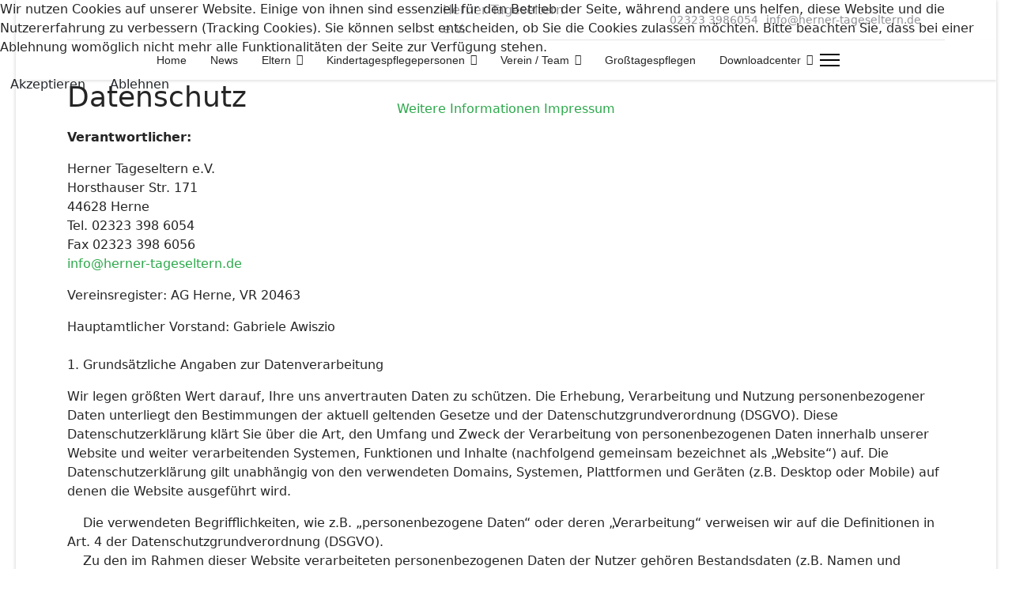

--- FILE ---
content_type: text/html; charset=utf-8
request_url: https://www.herner-tageseltern.de/index.php/datenschutz
body_size: 12395
content:

<!doctype html>
<html lang="de-de" dir="ltr">
	
<head>
<script type="text/javascript">  (function(){    function blockCookies(disableCookies, disableLocal, disableSession){    if(disableCookies == 1){    if(!document.__defineGetter__){    Object.defineProperty(document, 'cookie',{    get: function(){ return ''; },    set: function(){ return true;}    });    }else{    var oldSetter = document.__lookupSetter__('cookie');    if(oldSetter) {    Object.defineProperty(document, 'cookie', {    get: function(){ return ''; },    set: function(v){ if(v.match(/reDimCookieHint\=/) || v.match(/829b8994a57eb4ee78d7c84f5b325792\=/)) {    oldSetter.call(document, v);    }    return true;    }    });    }    }    var cookies = document.cookie.split(';');    for (var i = 0; i < cookies.length; i++) {    var cookie = cookies[i];    var pos = cookie.indexOf('=');    var name = '';    if(pos > -1){    name = cookie.substr(0, pos);    }else{    name = cookie;    } if(name.match(/reDimCookieHint/)) {    document.cookie = name + '=; expires=Thu, 01 Jan 1970 00:00:00 GMT';    }    }    }    if(disableLocal == 1){    window.localStorage.clear();    window.localStorage.__proto__ = Object.create(window.Storage.prototype);    window.localStorage.__proto__.setItem = function(){ return undefined; };    }    if(disableSession == 1){    window.sessionStorage.clear();    window.sessionStorage.__proto__ = Object.create(window.Storage.prototype);    window.sessionStorage.__proto__.setItem = function(){ return undefined; };    }    }    blockCookies(1,1,1);    }()); </script>


		
		<meta name="viewport" content="width=device-width, initial-scale=1, shrink-to-fit=no">
		<meta charset="utf-8">
	<meta name="author" content="Super User">
	<meta name="description" content="Herzlich Willkommen beim Herner Tageseltern e.V. !">
	<meta name="generator" content="Helix Ultimate - The Most Popular Joomla! Template Framework.">
	<title>Datenschutz - Herner Tageseltern e.V.</title>
	<link href="/images/HernerTageselternnurLogo.jpg" rel="icon" type="image/vnd.microsoft.icon">
	<link href="https://www.herner-tageseltern.de/index.php/component/finder/search?format=opensearch&amp;Itemid=235" rel="search" title="OpenSearch Herner Tageseltern e.V." type="application/opensearchdescription+xml">
<link href="/media/vendor/awesomplete/css/awesomplete.css?1.1.5" rel="stylesheet" />
	<link href="/media/vendor/joomla-custom-elements/css/joomla-alert.min.css?0.2.0" rel="stylesheet" />
	<link href="/plugins/system/cookiehint/css/green.css?89db7eb5a3840d3871a8a2b33f49bf78" rel="stylesheet" />
	<link href="/plugins/system/jce/css/content.css?badb4208be409b1335b815dde676300e" rel="stylesheet" />
	<link href="/templates/shaper_helixultimate/css/bootstrap.min.css" rel="stylesheet" />
	<link href="/plugins/system/helixultimate/assets/css/system-j4.min.css" rel="stylesheet" />
	<link href="/templates/shaper_helixultimate/css/template.css" rel="stylesheet" />
	<link href="/templates/shaper_helixultimate/css/presets/preset7.css" rel="stylesheet" />
	<style>#redim-cookiehint-top {position: fixed; z-index: 99990; left: 0px; right: 0px; top: 0px; bottom: auto !important;}</style>
	<style>#sp-main-body {
  padding: 5px 0;
}
#sp-footer, #sp-bottom {
  background: #00701e;
  color: #FFFFFF;
}
.camera_caption > div {
  background: #00701e;

}</style>
	<style>.sp-megamenu-parent > li > a, .sp-megamenu-parent > li > span, .sp-megamenu-parent .sp-dropdown li.sp-menu-item > a{font-family: 'Arial', sans-serif;text-decoration: none;}
</style>
	<style>.menu.nav-pills > li > a, .menu.nav-pills > li > span, .menu.nav-pills .sp-dropdown li.sp-menu-item > a{font-family: 'Arial', sans-serif;text-decoration: none;}
</style>
<script src="/media/vendor/jquery/js/jquery.min.js?3.7.1"></script>
	<script src="/media/legacy/js/jquery-noconflict.min.js?647005fc12b79b3ca2bb30c059899d5994e3e34d"></script>
	<script type="application/json" class="joomla-script-options new">{"data":{"breakpoints":{"tablet":991,"mobile":480},"header":{"stickyOffset":"100"}},"joomla.jtext":{"MOD_FINDER_SEARCH_VALUE":"Suche ...","JLIB_JS_AJAX_ERROR_OTHER":"An error has occurred while fetching the JSON data: HTTP %s status code.","JLIB_JS_AJAX_ERROR_PARSE":"A parse error has occurred while processing the following JSON data:<br><code style=\"color:inherit;white-space:pre-wrap;padding:0;margin:0;border:0;background:inherit;\">%s<\/code>","ERROR":"Fehler","MESSAGE":"Nachricht","NOTICE":"Hinweis","WARNING":"Warnung","JCLOSE":"Close","JOK":"OK","JOPEN":"Open"},"finder-search":{"url":"\/index.php\/component\/finder\/?task=suggestions.suggest&format=json&tmpl=component&Itemid=235"},"system.paths":{"root":"","rootFull":"https:\/\/www.herner-tageseltern.de\/","base":"","baseFull":"https:\/\/www.herner-tageseltern.de\/"},"csrf.token":"45118ca13af6b283c01e44041cf87b49"}</script>
	<script src="/media/system/js/core.min.js?ee06c8994b37d13d4ad21c573bbffeeb9465c0e2"></script>
	<script src="/media/vendor/webcomponentsjs/js/webcomponents-bundle.min.js?2.8.0" nomodule defer></script>
	<script src="/media/vendor/bootstrap/js/bootstrap-es5.min.js?5.3.2" nomodule defer></script>
	<script src="/media/system/js/showon-es5.min.js?0e293ba9dec283752e25f4e1d5eb0a6f8c07d3be" defer nomodule></script>
	<script src="/media/com_finder/js/finder-es5.min.js?e6d3d1f535e33b5641e406eb08d15093e7038cc2" nomodule defer></script>
	<script src="/media/system/js/messages-es5.min.js?c29829fd2432533d05b15b771f86c6637708bd9d" nomodule defer></script>
	<script src="/media/system/js/joomla-hidden-mail-es5.min.js?b2c8377606bb898b64d21e2d06c6bb925371b9c3" nomodule defer></script>
	<script src="/media/vendor/bootstrap/js/alert.min.js?5.3.2" type="module"></script>
	<script src="/media/vendor/bootstrap/js/button.min.js?5.3.2" type="module"></script>
	<script src="/media/vendor/bootstrap/js/carousel.min.js?5.3.2" type="module"></script>
	<script src="/media/vendor/bootstrap/js/collapse.min.js?5.3.2" type="module"></script>
	<script src="/media/vendor/bootstrap/js/dropdown.min.js?5.3.2" type="module"></script>
	<script src="/media/vendor/bootstrap/js/modal.min.js?5.3.2" type="module"></script>
	<script src="/media/vendor/bootstrap/js/offcanvas.min.js?5.3.2" type="module"></script>
	<script src="/media/vendor/bootstrap/js/popover.min.js?5.3.2" type="module"></script>
	<script src="/media/vendor/bootstrap/js/scrollspy.min.js?5.3.2" type="module"></script>
	<script src="/media/vendor/bootstrap/js/tab.min.js?5.3.2" type="module"></script>
	<script src="/media/vendor/bootstrap/js/toast.min.js?5.3.2" type="module"></script>
	<script src="/media/system/js/showon.min.js?f79c256660e2c0ca2179cf7f3168ea8143e1af82" type="module"></script>
	<script src="/media/system/js/joomla-hidden-mail.min.js?065992337609bf436e2fedbcbdc3de1406158b97" type="module"></script>
	<script src="/media/vendor/awesomplete/js/awesomplete.min.js?1.1.5" defer></script>
	<script src="/media/com_finder/js/finder.min.js?a2c3894d062787a266d59d457ffba5481b639f64" type="module"></script>
	<script src="/media/system/js/messages.min.js?7f7aa28ac8e8d42145850e8b45b3bc82ff9a6411" type="module"></script>
	<script src="/templates/shaper_helixultimate/js/main.js"></script>
	<script>template="shaper_helixultimate";</script>
	</head>
	<body class="site helix-ultimate hu com_content com-content view-article layout-default task-none itemid-354 de-de ltr layout-boxed offcanvas-init offcanvs-position-right">

		
		
		<div class="body-wrapper">
			<div class="body-innerwrapper">
				
<div id="sp-header-topbar">
	<div class="container">
		<div class="container-inner">
		<div class="row align-items-center">
					<!-- Contact -->
					<div id="sp-contact" class="col-6 col-xl-5">
																			
											</div>
	
					<!-- Logo -->
					<div id="sp-logo" class="col-12 col-xl-2 d-none d-xl-block">
						<div class="sp-column d-flex align-items-center  justify-content-center">
															
								<span class="logo"><a href="/">Herner Tageseltern e.V.</a></span>													</div>
					</div>

					<!-- Social -->
					<div id="sp-social" class="col-6 col-xl-5">
						<div class="sp-column d-flex justify-content-end">
							<!-- Social icons -->
							<div class="social-wrap d-flex align-items-center">
								
																	<ul class="sp-contact-info"><li class="sp-contact-phone"><span class="fas fa-phone" aria-hidden="true"></span> <a href="tel:023233986054">02323 3986054</a></li><li class="sp-contact-email"><span class="far fa-envelope" aria-hidden="true"></span> <a href="mailto:info@herner-tageseltern.de">info@herner-tageseltern.de</a></li></ul>															</div>

							<!-- Related Modules -->
							<div class="d-none d-lg-flex header-modules align-items-center">
								
															</div>
						</div>
					</div>
				</div>
		</div>
	</div>
</div>

<header id="sp-header" class="lg-header">
	<div class="container">
		<div class="container-inner">
			<!-- Menu -->
			<div class="row">
				<div class="col-lg-3 col-6 d-block d-xl-none">
					<div class="sp-column d-flex justify-content-between align-items-center">
						<div id="sp-logo" class="menu-with-offcanvas">
							
							<span class="logo"><a href="/">Herner Tageseltern e.V.</a></span>						</div>
					</div>
				</div>

				<div class="col-lg-9 col-6 col-xl-12">
					<div class="d-flex justify-content-end justify-content-xl-center align-items-center">
						<!-- if offcanvas position left -->
						
						<nav class="sp-megamenu-wrapper d-flex" role="navigation"><ul class="sp-megamenu-parent menu-animation-fade-up d-none d-lg-block"><li class="sp-menu-item"><a   href="http://www.herner-tageseltern.de/"  >Home</a></li><li class="sp-menu-item"><a   href="/index.php/news"  >News</a></li><li class="sp-menu-item sp-has-child"><a   href="/index.php/eltern"  >Eltern</a><div class="sp-dropdown sp-dropdown-main sp-menu-right" style="width: 240px;"><div class="sp-dropdown-inner"><ul class="sp-dropdown-items"><li class="sp-menu-item"><a   href="/index.php/eltern/informationen-fuer-eltern"  >Informationen für Eltern</a></li><li class="sp-menu-item"><a   href="/index.php/eltern/erfahrungsberichte-von-eltern"  >Erfahrungsberichte von Eltern</a></li></ul></div></div></li><li class="sp-menu-item sp-has-child"><a   href="/index.php/kindertagepflegepersonen"  >Kindertagespflegepersonen</a><div class="sp-dropdown sp-dropdown-main sp-menu-right" style="width: 240px;"><div class="sp-dropdown-inner"><ul class="sp-dropdown-items"><li class="sp-menu-item"><a   href="/index.php/kindertagepflegepersonen/informationen-fuer-tagesmuetter-und-tagesvaeter"  >Informationen für Interessierte</a></li><li class="sp-menu-item"><a   href="/index.php/kindertagepflegepersonen/fachberatung-fuer-tagesmuetter-und-tagesvaeter-in-herne"  >Fachberatung für Tagesmütter und Tagesväter in Herne</a></li><li class="sp-menu-item"><a   href="/index.php/kindertagepflegepersonen/qualifizierung-zur-kindertagespflegeperson-in-herne"  >Qualifizierung in Herne</a></li><li class="sp-menu-item"><a   href="/index.php/kindertagepflegepersonen/erfahrungsberichte-von-tagesmuettern-und-tagesvaetern"  >Erfahrungsberichte von Tagesmüttern und Tagesvätern </a></li></ul></div></div></li><li class="sp-menu-item sp-has-child"><a   href="/index.php/verein-team"  >Verein / Team</a><div class="sp-dropdown sp-dropdown-main sp-menu-right" style="width: 240px;"><div class="sp-dropdown-inner"><ul class="sp-dropdown-items"><li class="sp-menu-item"><a   href="/index.php/verein-team/das-team"  >Das Team</a></li><li class="sp-menu-item"><a   href="/index.php/verein-team/wir-ueber-uns"  >Wir über uns</a></li><li class="sp-menu-item"><a   href="/index.php/verein-team/geschichte-der-herner-tageseltern"  >Geschichte der Herner Tageseltern </a></li><li class="sp-menu-item"><a   href="/index.php/verein-team/login"  >Login</a></li></ul></div></div></li><li class="sp-menu-item"><a   href="/index.php/grosstagespflegen"  >Großtagespflegen</a></li><li class="sp-menu-item sp-has-child"><a   href="/index.php/downloadcenter"  >Downloadcenter</a><div class="sp-dropdown sp-dropdown-main sp-menu-right" style="width: 240px;"><div class="sp-dropdown-inner"><ul class="sp-dropdown-items"><li class="sp-menu-item"><a   href="/index.php/downloadcenter/eltern"  >Eltern</a></li><li class="sp-menu-item"><a   href="/index.php/downloadcenter/tagespflegepersonen"  >Tagespflegepersonen</a></li></ul></div></div></li></ul><a id="offcanvas-toggler" aria-label="Menu" class="offcanvas-toggler-right" href="#"><div class="burger-icon" aria-hidden="true"><span></span><span></span><span></span></div></a></nav>						<div class="menu-with-offcanvas">
							
						</div>

						<!-- if offcanvas position right -->
													<a id="offcanvas-toggler"  aria-label="Menu" title="Menu"  class="mega_offcanvas ms-3 offcanvas-toggler-secondary offcanvas-toggler-right d-flex align-items-center ps-2" href="#"><div class="burger-icon"><span></span><span></span><span></span></div></a>
								
					</div>	
				</div>
			</div>
		</div>
	</div>
</header>				
<section id="sp-section-1" >

						<div class="container">
				<div class="container-inner">
			
	
<div class="row">
	<div id="sp-top1" class="col-lg-12 "><div class="sp-column "></div></div></div>
							</div>
			</div>
			
</section>
<section id="sp-section-2" >

				
	
<div class="row">
	<div id="sp-title" class="col-lg-12 "><div class="sp-column "></div></div></div>
				
</section>
<section id="sp-section-4" >

										<div class="container">
					<div class="container-inner">
						
	
<div class="row">
	
<main id="sp-component" class="col-lg-12 ">
	<div class="sp-column ">
		<div id="system-message-container" aria-live="polite">
	</div>


		
		<div class="article-details " itemscope itemtype="https://schema.org/Article">
	<meta itemprop="inLanguage" content="de-DE">
	
	
					
	
		
		<div class="article-header">
					<h1 itemprop="headline">
				Datenschutz			</h1>
									</div>
		<div class="article-can-edit d-flex flex-wrap justify-content-between">
				</div>
			
		
			
		
		
	
	<div itemprop="articleBody">
		<p><span style="font-weight: bold;">Verantwortlicher: <br /></span></p>
<p>Herner Tageseltern e.V.<br />Horsthauser Str. 171<br />44628 Herne<br />Tel. 02323 398 6054<br />Fax 02323 398 6056<br /><span id="cloak81e7a4411399213d65a9e00c04cc9663"><joomla-hidden-mail  is-link="1" is-email="1" first="aW5mbw==" last="aGVybmVyLXRhZ2VzZWx0ZXJuLmRl" text="aW5mb0BoZXJuZXItdGFnZXNlbHRlcm4uZGU=" base="" >Diese E-Mail-Adresse ist vor Spambots geschützt! Zur Anzeige muss JavaScript eingeschaltet sein!</joomla-hidden-mail></span></p>
<p>Vereinsregister: AG Herne, VR 20463</p>
<p>Hauptamtlicher Vorstand: Gabriele Awiszio<br /><br />1. Grundsätzliche Angaben zur Datenverarbeitung</p>
<p>Wir legen größten Wert darauf, Ihre uns anvertrauten Daten zu schützen. Die Erhebung, Verarbeitung und Nutzung personenbezogener Daten unterliegt den Bestimmungen der aktuell geltenden Gesetze und der Datenschutzgrundverordnung (DSGVO). Diese Datenschutzerklärung klärt Sie über die Art, den Umfang und Zweck der Verarbeitung von personenbezogenen Daten innerhalb unserer Website und weiter verarbeitenden Systemen, Funktionen und Inhalte (nachfolgend gemeinsam bezeichnet als „Website“) auf. Die Datenschutzerklärung gilt unabhängig von den verwendeten Domains, Systemen, Plattformen und Geräten (z.B. Desktop oder Mobile) auf denen die Website ausgeführt wird.</p>
<p>&nbsp;&nbsp;&nbsp; Die verwendeten Begrifflichkeiten, wie z.B. „personenbezogene Daten“ oder deren „Verarbeitung“ verweisen wir auf die Definitionen in Art. 4 der Datenschutzgrundverordnung (DSGVO).<br />&nbsp;&nbsp;&nbsp; Zu den im Rahmen dieser Website verarbeiteten personenbezogenen Daten der Nutzer gehören Bestandsdaten (z.B. Namen und Adressen von Kunden), Vertragsdaten (z.B. in Anspruch genommene Leistungen, Namen von Sachbearbeitern, Zahlungsinformationen), Nutzungsdaten (z.B. die besuchten Seiten unserer Website, Interesse an unseren Produkten) und Inhaltsdaten (z.B. Eingaben im Kontaktformular).<br />&nbsp;&nbsp;&nbsp; Der Begriff „Nutzer“ umfasst alle Kategorien von der Datenverarbeitung betroffener Personen. Zu ihnen gehören unsere Geschäftspartner, Kunden, Interessenten und sonstige Besucher unserer Website. Die verwendeten Begrifflichkeiten, wie z.B. „Nutzer“ sind geschlechtsneutral zu verstehen.</p>
<p>Wir verarbeiten personenbezogene Daten der Nutzer nur unter Einhaltung der einschlägigen Datenschutzbestimmungen. Das bedeutet, die Daten der Nutzer werden nur bei Vorliegen einer gesetzlichen Erlaubnis verarbeitet. D.h. insbesondere wenn die Datenverarbeitung zur Erbringung unserer vertraglichen Leistungen (z.B. Bearbeitung von Anfragen) sowie Online-Services erforderlich bzw. gesetzlich vorgeschrieben ist&nbsp; eine Einwilligung der Nutzer vorliegt,&nbsp; als auch aufgrund unserer berechtigten Interessen (d.h. Interesse an der Analyse, Optimierung und wirtschaftlichem Betrieb und Sicherheit unserer Website im Sinne des Art. 6 Abs. 1 lit. f. DSGVO, insbesondere bei der Reichweitenmessung, Erstellung von Profilen zu Werbe- und Marketingzwecken sowie Erhebung von Zugriffsdaten und Einsatz der Dienste von Drittanbietern.</p>
<p>Wir weisen darauf hin, dass die Rechtsgrundlage der Einwilligungen Art. 6 Abs. 1 lit. a. und Art. 7 DSGVO, die Rechtsgrundlage für die Verarbeitung zur Erfüllung unserer Leistungen und Durchführung vertraglicher Maßnahmen Art. 6 Abs. 1 lit. b. DSGVO, die Rechtsgrundlage für die Verarbeitung zur Erfüllung unserer rechtlichen Verpflichtungen Art. 6 Abs. 1 lit. c. DSGVO, und die Rechtsgrundlage für die Verarbeitung zur Wahrung unserer berechtigten Interessen Art. 6 Abs. 1 lit. f. DSGVO ist.</p>
<p>2. Sicherheitsmaßnahmen</p>
<p>Wir treffen organisatorische, vertragliche und technische Sicherheitsmaßnahmen entsprechend dem Stand der Technik, um sicherzustellen, dass die Vorschriften der Datenschutzgesetze eingehalten werden und um damit die durch uns verarbeiteten Daten gegen zufällige oder vorsätzliche Manipulationen, Verlust, Zerstörung oder gegen den Zugriff unberechtigter Personen zu schützen.</p>
<p>3. Weitergabe von Daten an Dritte und Drittanbieter</p>
<p>Eine Weitergabe von Daten an Dritte erfolgt nur im Rahmen der gesetzlichen Vorgaben. Wir geben die Daten der Nutzer an Dritte nur dann weiter, wenn dies z.B. auf Grundlage des Art. 6 Abs. 1 lit. b) DSGVO für Vertragszwecke erforderlich ist oder auf Grundlage berechtigter Interessen gem. Art. 6 Abs. 1 lit. f. DSGVO an wirtschaftlichem und effektivem Betrieb unseres Geschäftsbetriebes.</p>
<p>Sofern wir Subunternehmer einsetzen, um unsere Leistungen bereitzustellen, ergreifen wir geeignete rechtliche Vorkehrungen sowie entsprechende technische und organisatorische Maßnahmen, um für den Schutz der personenbezogenen Daten gemäß den einschlägigen gesetzlichen Vorschriften zu sorgen.</p>
<p>&nbsp;Sofern im Rahmen dieser Datenschutzerklärung Inhalte, Werkzeuge oder sonstige Mittel von anderen Anbietern (nachfolgend gemeinsam bezeichnet als „Drittanbieter“) eingesetzt werden und deren genannter Sitz sich in einem Drittland befindet, ist davon auszugehen, dass ein Datentransfer in die Sitzstaaten der Drittanbieter stattfindet. Als Drittstaaten sind Länder zu verstehen, in denen die DSGVO kein unmittelbar geltendes Recht ist, d.h. grundsätzlich Länder außerhalb der EU, bzw. des Europäischen Wirtschaftsraums. Die Übermittlung von Daten in Drittstaaten erfolgt entweder, wenn ein angemessenes Datenschutzniveau, eine Einwilligung der Nutzer oder sonst eine gesetzliche Erlaubnis vorliegt.</p>
<p>4. Online-Auftritt und Informationen über das Produktportfolio</p>
<p>Wir verarbeiten Bestandsdaten (z.B. Namen und Adressen sowie Kontaktdaten von Nutzern), Vertragsdaten (z.B., in Anspruch genommene Leistungen, Namen von Kontaktpersonen, Zahlungsinformationen) zwecks Erfüllung unserer vertraglichen Verpflichtungen und Serviceleistungen gem. Art. 6 Abs. 1 lit b. DSGVO.</p>
<p>Wir verarbeiten Nutzungsdaten (z.B. die besuchten Seiten unserer Website, Interesse an unseren Produkten) und Inhaltsdaten (z.B. Eingaben im Kontaktformular oder Nutzerprofil) für Werbezwecke in einem Nutzerprofil, um den Nutzern z.B. Produkthinweise ausgehend von ihren bisher in Anspruch genommenen Leistungen einzublenden.</p>
<p>5. Kontaktaufnahme</p>
<p>Bei der Kontaktaufnahme mit uns (per Kontaktformular oder E-Mail) werden die Angaben des Nutzers zur Bearbeitung der Kontaktanfrage und deren Abwicklung gem. Art. 6 Abs. 1 lit. b) DSGVO verarbeitet.</p>
<p>6. Erhebung von Zugriffsdaten und Logfiles</p>
<p>Wir erheben auf Grundlage unserer berechtigten Interessen im Sinne des Art. 6 Abs. 1 lit. f. DSGVO Daten über jeden Zugriff auf den Server, auf dem sich dieser Dienst befindet (sogenannte Serverlogfiles). Zu den Zugriffsdaten gehören Name der abgerufenen Seite, Datei, Datum und Uhrzeit des Abrufs, übertragene Datenmenge, Meldung über erfolgreichen Abruf, Browsertyp nebst Version, das Betriebssystem des Nutzers, Referrer URL (die zuvor besuchte Seite), IP-Adresse und der anfragende Provider.<br />&nbsp;</p>
<p>Logfile-Informationen werden aus Sicherheitsgründen (z.B. zur Aufklärung von Missbrauchs- oder Betrugshandlungen) für die Dauer von maximal sieben Tagen gespeichert und danach gelöscht. Daten, deren weitere Aufbewahrung zu Beweiszwecken erforderlich ist, sind bis zur endgültigen Klärung des jeweiligen Vorfalls von der Löschung ausgenommen.</p>
<p>7. Cookies &amp; Reichweitenmessung</p>
<p>Cookies sind Informationen, die von unserem Webserver oder Webservern Dritter an die Web-Browser der Nutzer übertragen und dort für einen späteren Abruf gespeichert werden. Bei Cookies kann es sich um kleine Dateien oder sonstige Arten der Informationsspeicherung handeln. <br />&nbsp;</p>
<p>Über den Einsatz von Cookies im Rahmen pseudonymer Reichweitenmessung werden die Nutzer im Rahmen dieser Datenschutzerklärung informiert.<br />&nbsp;</p>
<p>Falls die Nutzer nicht möchten, dass Cookies auf ihrem Rechner gespeichert werden, werden sie gebeten die entsprechende Option in den Systemeinstellungen ihres Browsers zu deaktivieren. Gespeicherte Cookies können in den Systemeinstellungen des Browsers gelöscht werden. Der Ausschluss von Cookies kann zu Funktionseinschränkungen dieser Website führen.</p>
<p>Sie können dem Einsatz von Cookies, die der Reichweitenmessung und Werbezwecken dienen, über die Deaktivierungsseite der Netzwerkwerbeinitiative (<a href="http://optout.networkadvertising.org/">http://optout.networkadvertising.org/</a>) und zusätzlich die US-amerikanische Webseite (<a href="http://www.aboutads.info/choices">http://www.aboutads.info/choices</a>) oder die europäische Webseite (<a href="http://www.youronlinechoices.com/uk/your-ad-choices/">http://www.youronlinechoices.com/uk/your-ad-choices/</a>) widersprechen.</p>
<p><br />9. Einbindung von Diensten und Inhalten Dritter</p>
<p>Wir setzen innerhalb unserer Website auf Grundlage unserer berechtigten Interessen (d.h. Interesse an der Analyse, Optimierung und wirtschaftlichem Betrieb unserer Website im Sinne des Art. 6 Abs. 1 lit. f. DSGVO) Inhalts- oder Serviceangebote von Drittanbietern ein, um deren Inhalte und Services, wie z.B. Videos oder Schriftarten einzubinden (nachfolgend einheitlich bezeichnet als “Inhalte”). Dies setzt immer voraus, dass die Drittanbieter dieser Inhalte, die IP-Adresse der Nutzer wahrnehmen, da sie ohne die IP-Adresse die Inhalte nicht an deren Browser senden könnten. Die IP-Adresse ist damit für die Darstellung dieser Inhalte erforderlich. Wir bemühen uns nur solche Inhalte zu verwenden, deren jeweilige Anbieter die IP-Adresse lediglich zur Auslieferung der Inhalte verwenden. Drittanbieter können ferner so genannte Pixel-Tags (unsichtbare Grafiken, auch als "Web Beacons" bezeichnet) für statistische oder Marketingzwecke verwenden. Durch die "Pixel-Tags" können Informationen, wie der Besucherverkehr auf den Seiten dieser Website ausgewertet werden. Die pseudonymen Informationen können ferner in Cookies auf dem Gerät der Nutzer gespeichert werden und unter anderem technische Informationen zum Browser und Betriebssystem, verweisende Webseiten, Besuchszeit sowie weitere Angaben zur Nutzung unserer Website enthalten, als auch mit solchen Informationen aus anderen Quellen verbunden werden können.</p>
<p>Die nachfolgende Darstellung bietet eine Übersicht von Drittanbietern sowie ihrer Inhalte, nebst Links zu deren Datenschutzerklärungen, welche weitere Hinweise zur Verarbeitung von Daten und, z.T. bereits hier genannt, Widerspruchsmöglichkeiten (sog. Opt-Out) enthalten:</p>
<p>&nbsp;&nbsp;&nbsp; Externe Schriftarten von Google, Inc., <a href="https://www.google.com/fonts">https://www.google.com/fonts</a> („Google Fonts“). Die Einbindung der Google Fonts erfolgt durch einen Serveraufruf bei Google (in der Regel in den USA). Datenschutzerklärung: <a href="https://www.google.com/policies/privacy/">https://www.google.com/policies/privacy/</a>, Opt-Out: <a href="https://www.google.com/settings/ads/.">https://www.google.com/settings/ads/.</a><br />&nbsp;&nbsp;&nbsp; Landkarten des Dienstes „Google Maps“ des Drittanbieters Google Inc., 1600 Amphitheatre Parkway, Mountain View, CA 94043, USA. Datenschutzerklärung: <a href="https://www.google.com/policies/privacy/">https://www.google.com/policies/privacy/</a>, Opt-Out: <a href="https://www.google.com/settings/ads/.">https://www.google.com/settings/ads/.</a><br />&nbsp;&nbsp;&nbsp; Videos der Plattform “YouTube” des Drittanbieters Google Inc., 1600 Amphitheatre Parkway, Mountain View, CA 94043, USA. Datenschutzerklärung: <a href="https://www.google.com/policies/privacy/">https://www.google.com/policies/privacy/</a>, Opt-Out: <a href="https://www.google.com/settings/ads/.">https://www.google.com/settings/ads/.</a><br />&nbsp;&nbsp;&nbsp; Innerhalb unserer Website können Funktionen des Dienstes Instagram eingebunden sein. Diese Funktionen werden angeboten durch die Instagram Inc., 1601 Willow Road, Menlo Park, CA, 94025, USA integriert. Wenn Sie in Ihrem Instagram – Account eingeloggt sind können Sie durch Anklicken des Instagram – Buttons die Inhalte unserer Seiten mit Ihrem Instagram – Profil verlinken. Dadurch kann Instagram den Besuch unserer Seiten Ihrem Benutzerkonto zuordnen. Wir weisen darauf hin, dass wir als Anbieter der Seiten keine Kenntnis vom Inhalt der übermittelten Daten sowie deren Nutzung durch Instagram erhalten. Datenschutzerklärung: <a href="http://instagram.com/about/legal/privacy/.">http://instagram.com/about/legal/privacy/.</a></p>
<p>10. Rechte der Nutzer</p>
<p>Nutzer haben das Recht, auf Antrag unentgeltlich Auskunft zu erhalten über die personenbezogenen Daten, die von uns über Sie gespeichert wurden. Zusätzlich haben die Nutzer das Recht auf Berichtigung unrichtiger Daten, Einschränkung der Verarbeitung und Löschung ihrer personenbezogenen Daten, sofern zutreffend, Ihre Rechte auf Datenportabilität geltend zu machen und im Fall der Annahme einer unrechtmäßigen Datenverarbeitung, eine Beschwerde bei der zuständigen Aufsichtsbehörde einzureichen. Ebenso können Nutzer Einwilligungen, grundsätzlich mit Auswirkung für die Zukunft, widerrufen.</p>
<p>Löschung von Daten</p>
<p>Die bei uns gespeicherten Daten werden gelöscht, sobald sie für ihre Zweckbestimmung nicht mehr erforderlich sind und der Löschung keine gesetzlichen Aufbewahrungspflichten entgegenstehen. Sofern die Daten der Nutzer nicht gelöscht werden, weil sie für andere und gesetzlich zulässige Zwecke erforderlich sind, wird deren Verarbeitung eingeschränkt. D.h. die Daten werden gesperrt und nicht für andere Zwecke verarbeitet. Das gilt z.B. für Daten der Nutzer, die aus handels- oder steuerrechtlichen Gründen aufbewahrt werden müssen.</p>
<p>Widerspruchsrecht</p>
<p>Nutzer können der künftigen Verarbeitung ihrer personenbezogenen Daten entsprechend den gesetzlichen Vorgaben jederzeit widersprechen. Der Widerspruch kann insbesondere gegen die Verarbeitung für Zwecke der Direktwerbung erfolgen.</p>
<p>Änderungen der Datenschutzerklärung</p>
<p>Wir behalten uns vor, die Datenschutzerklärung zu ändern, um sie an geänderte Rechtslagen, oder bei Änderungen des Dienstes sowie der Datenverarbeitung anzupassen. Dies gilt jedoch nur im Hinblick auf Erklärungen zur Datenverarbeitung. Sofern Einwilligungen der Nutzer erforderlich sind oder Bestandteile der Datenschutzerklärung Regelungen des Vertragsverhältnisses mit den Nutzern enthalten, erfolgen die Änderungen nur mit Zustimmung der Nutzer.</p>
<p>Die Nutzer werden gebeten sich regelmäßig über den Inhalt der Datenschutzerklärung zu informieren.</p> 	</div>

	
	
	
			
		
	

	
				</div>



			</div>
</main>
</div>
											</div>
				</div>
						
</section>
<footer id="sp-footer" >

						<div class="container">
				<div class="container-inner">
			
	
<div class="row">
	<div id="sp-footer1" class="col-lg-6 "><div class="sp-column "></div></div><div id="sp-footer2" class="col-lg-6 "><div class="sp-column "><div class="sp-module "><div class="sp-module-content"><ul class="menu">
<li class="item-234"><a href="/index.php/impressum" >Impressum</a></li><li class="item-354 current active"><a href="/index.php/datenschutz" >Datenschutz</a></li></ul>
</div></div></div></div></div>
							</div>
			</div>
			
</footer>			</div>
		</div>

		<!-- Off Canvas Menu -->
		<div class="offcanvas-overlay"></div>
		<!-- Rendering the offcanvas style -->
		<!-- If canvas style selected then render the style -->
		<!-- otherwise (for old templates) attach the offcanvas module position -->
					<div class="offcanvas-menu">
	<div class="d-flex align-items-center p-3 pt-4">
				<a href="#" class="close-offcanvas" aria-label="Close Off-canvas">
			<div class="burger-icon">
				<span></span>
				<span></span>
				<span></span>
			</div>
		</a>
	</div>
	
	<div class="offcanvas-inner">
		<div class="d-flex header-modules mb-3">
							<div class="sp-module "><div class="sp-module-content">
<form class="mod-finder js-finder-searchform form-search" action="/index.php/component/finder/search?Itemid=235" method="get" role="search">
    <label for="mod-finder-searchword0" class="visually-hidden finder">Suchen</label><input type="text" name="q" id="mod-finder-searchword0" class="js-finder-search-query form-control" value="" placeholder="Suche ...">
            <input type="hidden" name="Itemid" value="235"></form>
</div></div>			
							<div class="sp-module">
<a class="sp-sign-in" href="/index.php/verein-team/login" ><span class="far fa-user me-1" aria-hidden="true"></span><span class="signin-text d-none d-lg-inline-block">Sign In</span></a>
</div>					</div>
		
					<div class="sp-module "><div class="sp-module-content"><ul class="menu nav-pills">
<li class="item-277"><a href="http://www.herner-tageseltern.de/" >Home</a></li><li class="item-101"><a href="/index.php/news" >News</a></li><li class="item-118 menu-deeper menu-parent"><a href="/index.php/eltern" >Eltern<span class="menu-toggler"></span></a><ul class="menu-child"><li class="item-123"><a href="/index.php/eltern/informationen-fuer-eltern" >Informationen für Eltern</a></li><li class="item-241"><a href="/index.php/eltern/erfahrungsberichte-von-eltern" >Erfahrungsberichte von Eltern</a></li></ul></li><li class="item-119 menu-deeper menu-parent"><a href="/index.php/kindertagepflegepersonen" >Kindertagespflegepersonen<span class="menu-toggler"></span></a><ul class="menu-child"><li class="item-242"><a href="/index.php/kindertagepflegepersonen/informationen-fuer-tagesmuetter-und-tagesvaeter" >Informationen für Interessierte</a></li><li class="item-243"><a href="/index.php/kindertagepflegepersonen/fachberatung-fuer-tagesmuetter-und-tagesvaeter-in-herne" >Fachberatung für Tagesmütter und Tagesväter in Herne</a></li><li class="item-244"><a href="/index.php/kindertagepflegepersonen/qualifizierung-zur-kindertagespflegeperson-in-herne" >Qualifizierung in Herne</a></li><li class="item-245"><a href="/index.php/kindertagepflegepersonen/erfahrungsberichte-von-tagesmuettern-und-tagesvaetern" >Erfahrungsberichte von Tagesmüttern und Tagesvätern </a></li></ul></li><li class="item-120 menu-deeper menu-parent"><a href="/index.php/verein-team" >Verein / Team<span class="menu-toggler"></span></a><ul class="menu-child"><li class="item-248"><a href="/index.php/verein-team/das-team" >Das Team</a></li><li class="item-246"><a href="/index.php/verein-team/wir-ueber-uns" >Wir über uns</a></li><li class="item-247"><a href="/index.php/verein-team/geschichte-der-herner-tageseltern" >Geschichte der Herner Tageseltern </a></li><li class="item-639"><a href="/index.php/verein-team/login" >Login</a></li></ul></li><li class="item-121"><a href="/index.php/grosstagespflegen" >Großtagespflegen</a></li><li class="item-122 menu-deeper menu-parent"><a href="/index.php/downloadcenter" >Downloadcenter<span class="menu-toggler"></span></a><ul class="menu-child"><li class="item-370"><a href="/index.php/downloadcenter/eltern" >Eltern</a></li><li class="item-369"><a href="/index.php/downloadcenter/tagespflegepersonen" >Tagespflegepersonen</a></li></ul></li></ul>
</div></div>		
		
					<div class="mb-4">
				<ul class="sp-contact-info"><li class="sp-contact-phone"><span class="fas fa-phone" aria-hidden="true"></span> <a href="tel:023233986054">02323 3986054</a></li><li class="sp-contact-email"><span class="far fa-envelope" aria-hidden="true"></span> <a href="mailto:info@herner-tageseltern.de">info@herner-tageseltern.de</a></li></ul>			</div>
		
		
					
				
		<!-- custom module position -->
		
	</div>
</div>				

		
		

		<!-- Go to top -->
					<a href="#" class="sp-scroll-up" aria-label="Scroll Up"><span class="fas fa-angle-up" aria-hidden="true"></span></a>
					
<div id="redim-cookiehint-top">   <div id="redim-cookiehint">     <div class="cookiecontent">   <p>Wir nutzen Cookies auf unserer Website. Einige von ihnen sind essenziell für den Betrieb der Seite, während andere uns helfen, diese Website und die Nutzererfahrung zu verbessern (Tracking Cookies). Sie können selbst entscheiden, ob Sie die Cookies zulassen möchten. Bitte beachten Sie, dass bei einer Ablehnung womöglich nicht mehr alle Funktionalitäten der Seite zur Verfügung stehen.</p>    </div>     <div class="cookiebuttons">        <a id="cookiehintsubmit" onclick="return cookiehintsubmit(this);" href="https://www.herner-tageseltern.de/index.php/datenschutz?rCH=2"         class="btn">Akzeptieren</a>           <a id="cookiehintsubmitno" onclick="return cookiehintsubmitno(this);" href="https://www.herner-tageseltern.de/index.php/datenschutz?rCH=-2"           class="btn">Ablehnen</a>          <div class="text-center" id="cookiehintinfo">                <a target="_self" href="https://www.herner-tageseltern.de/index.php/datenschutz">Weitere Informationen</a>                                <a target="_self" href="https://www.herner-tageseltern.de/index.php/impressum">Impressum</a>            </div>      </div>     <div class="clr"></div>   </div> </div>     <script type="text/javascript">        document.addEventListener("DOMContentLoaded", function(event) {         if (!navigator.cookieEnabled){           document.getElementById('redim-cookiehint-top').remove();         }       });        function cookiehintfadeOut(el) {         el.style.opacity = 1;         (function fade() {           if ((el.style.opacity -= .1) < 0) {             el.style.display = "none";           } else {             requestAnimationFrame(fade);           }         })();       }         function cookiehintsubmit(obj) {         document.cookie = 'reDimCookieHint=1; expires=Fri, 29 Jan 2027 23:59:59 GMT;57; path=/';         cookiehintfadeOut(document.getElementById('redim-cookiehint-top'));         return true;       }        function cookiehintsubmitno(obj) {         document.cookie = 'reDimCookieHint=-1; expires=0; path=/';         cookiehintfadeOut(document.getElementById('redim-cookiehint-top'));         return true;       }     </script>  
</body>
</html>